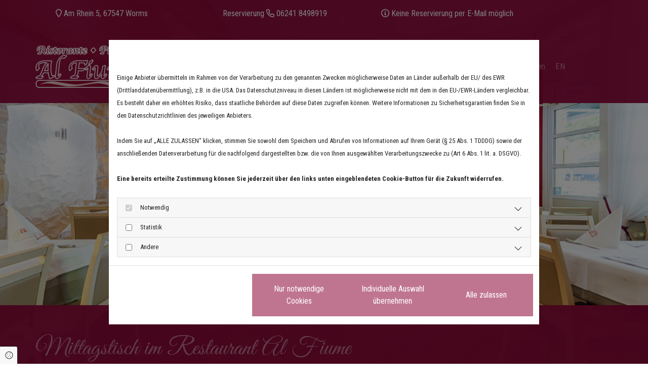

--- FILE ---
content_type: text/html; charset=UTF-8
request_url: https://www.al-fiume-worms.de/mittagstisch
body_size: 8174
content:
<!DOCTYPE html>
<html lang="de">

<head>
    <meta charset="utf-8">
    <meta name="viewport" content="width=device-width, initial-scale=1, shrink-to-fit=no">
    <script type="application/ld+json">{"@context":"https:\/\/schema.org","@type":"WebPage","name":"Mittagstisch","dateModified":"2025-08-20T08:08:52+02:00","url":"https:\/\/www.al-fiume-worms.de\/mittagstisch","description":"Wir bieten einen vielseitigen Mittagstisch mit wechselnden Tagesgerichten und \u00e0 la carte Speisen an. Besuchen Sie uns in Ihrer Mittagspause und g\u00f6nnen Sie sich etwas Leckeres zu Essen.","keywords":"Mittagstisch","isPartOf":{"@type":"WebPage","name":"Al Fiume","url":"https:\/\/www.al-fiume-worms.de"}}</script><meta property="title" content="Mittagstisch | Restaurant Al Fiume" /><meta name="description" content="Wir bieten einen vielseitigen Mittagstisch mit wechselnden Tagesgerichten und à la carte Speisen an. Besuchen Sie uns in Ihrer Mittagspause und gönnen Sie sich etwas Leckeres zu Essen."/><meta name="keywords" content="Mittagstisch"/><meta property="og:type" content="website" /><meta property="og:title" content="Mittagstisch | Restaurant Al Fiume" /><meta property="og:description" content="Wir bieten einen vielseitigen Mittagstisch mit wechselnden Tagesgerichten und à la carte Speisen an. Besuchen Sie uns in Ihrer Mittagspause und gönnen Sie sich etwas Leckeres zu Essen."/><meta name="twitter:card" content="summary" /><link rel="canonical" href="https://www.al-fiume-worms.de/mittagstisch" /><meta property="og:url" content="https://www.al-fiume-worms.de/mittagstisch" /><meta name="google-site-verification" content="1A4jbs3QQKnSAxdaZB9Pii3T8VkYj7iIKPxk_K5Tzfg" />
    <title>Mittagstisch | Restaurant Al Fiume</title>
            <link rel="stylesheet" href="/static/builds/vendor-v2.css?id=69e2847aaa60a35046d2b8ee922cbc1d"/>
            <link rel="stylesheet" href="/static/builds/site.css?id=b93ed29c9e53a8e63a4dafa897e8654e"/>
                <link rel="Shortcut Icon" type="image/x-icon" href="https://assets.coco-online.de/28411714503575-vRX2T4Uq/fav.jpg"/>
        <link rel="dns-prefetch" href="https://assets.coco-online.de">
    <link rel="preconnect" href="https://assets.coco-online.de" crossorigin>
    <style>
        @font-face { font-family: 'Great Vibes'; font-style: normal; font-weight: 400; font-display: swap; src: url(/assets/static/fonts/great-vibes/7c10d677c8a61d0dda0b7293a587aec9.woff2) format('woff2'); unicode-range: U+0102-0103, U+0110-0111, U+0128-0129, U+0168-0169, U+01A0-01A1, U+01AF-01B0, U+0300-0301, U+0303-0304, U+0308-0309, U+0323, U+0329, U+1EA0-1EF9, U+20AB; } @font-face { font-family: 'Great Vibes'; font-style: normal; font-weight: 400; font-display: swap; src: url(/assets/static/fonts/great-vibes/9d4b70dd1dbfb88c277c15504dd936c1.woff2) format('woff2'); unicode-range: U+0100-02AF, U+0304, U+0308, U+0329, U+1E00-1E9F, U+1EF2-1EFF, U+2020, U+20A0-20AB, U+20AD-20CF, U+2113, U+2C60-2C7F, U+A720-A7FF; } @font-face { font-family: 'Great Vibes'; font-style: normal; font-weight: 400; font-display: swap; src: url(/assets/static/fonts/great-vibes/2c82d1adb96967c0b83da077e5e4875b.woff2) format('woff2'); unicode-range: U+0000-00FF, U+0131, U+0152-0153, U+02BB-02BC, U+02C6, U+02DA, U+02DC, U+0304, U+0308, U+0329, U+2000-206F, U+2074, U+20AC, U+2122, U+2191, U+2193, U+2212, U+2215, U+FEFF, U+FFFD; }  @font-face { font-family: 'Roboto Condensed'; font-style: normal; font-weight: 400; font-display: swap; src: url(/assets/static/fonts/roboto-condensed/40fcbcd35eefd2462ee232d572ac9938.woff2) format('woff2'); unicode-range: U+0460-052F, U+1C80-1C88, U+20B4, U+2DE0-2DFF, U+A640-A69F, U+FE2E-FE2F; } @font-face { font-family: 'Roboto Condensed'; font-style: normal; font-weight: 400; font-display: swap; src: url(/assets/static/fonts/roboto-condensed/e2023b7cc2add95cf578d64295e4891a.woff2) format('woff2'); unicode-range: U+0301, U+0400-045F, U+0490-0491, U+04B0-04B1, U+2116; } @font-face { font-family: 'Roboto Condensed'; font-style: normal; font-weight: 400; font-display: swap; src: url(/assets/static/fonts/roboto-condensed/a78fb53b73a3260edebf184720e1606e.woff2) format('woff2'); unicode-range: U+1F00-1FFF; } @font-face { font-family: 'Roboto Condensed'; font-style: normal; font-weight: 400; font-display: swap; src: url(/assets/static/fonts/roboto-condensed/7f4f0a006d6527bc6fe83cd2c6879e81.woff2) format('woff2'); unicode-range: U+0370-03FF; } @font-face { font-family: 'Roboto Condensed'; font-style: normal; font-weight: 400; font-display: swap; src: url(/assets/static/fonts/roboto-condensed/755243b677794440f94e23925b3be3aa.woff2) format('woff2'); unicode-range: U+0102-0103, U+0110-0111, U+0128-0129, U+0168-0169, U+01A0-01A1, U+01AF-01B0, U+0300-0301, U+0303-0304, U+0308-0309, U+0323, U+0329, U+1EA0-1EF9, U+20AB; } @font-face { font-family: 'Roboto Condensed'; font-style: normal; font-weight: 400; font-display: swap; src: url(/assets/static/fonts/roboto-condensed/66047d4290aee7b28a3bac45533e1023.woff2) format('woff2'); unicode-range: U+0100-02AF, U+0304, U+0308, U+0329, U+1E00-1E9F, U+1EF2-1EFF, U+2020, U+20A0-20AB, U+20AD-20CF, U+2113, U+2C60-2C7F, U+A720-A7FF; } @font-face { font-family: 'Roboto Condensed'; font-style: normal; font-weight: 400; font-display: swap; src: url(/assets/static/fonts/roboto-condensed/4f2a7c6584aa6bdd2c58b150b0911d8c.woff2) format('woff2'); unicode-range: U+0000-00FF, U+0131, U+0152-0153, U+02BB-02BC, U+02C6, U+02DA, U+02DC, U+0304, U+0308, U+0329, U+2000-206F, U+2074, U+20AC, U+2122, U+2191, U+2193, U+2212, U+2215, U+FEFF, U+FFFD; }  @font-face { font-family: 'Roboto Condensed'; font-style: normal; font-weight: 700; font-display: swap; src: url(/assets/static/fonts/roboto-condensed/40fcbcd35eefd2462ee232d572ac9938.woff2) format('woff2'); unicode-range: U+0460-052F, U+1C80-1C88, U+20B4, U+2DE0-2DFF, U+A640-A69F, U+FE2E-FE2F; } @font-face { font-family: 'Roboto Condensed'; font-style: normal; font-weight: 700; font-display: swap; src: url(/assets/static/fonts/roboto-condensed/e2023b7cc2add95cf578d64295e4891a.woff2) format('woff2'); unicode-range: U+0301, U+0400-045F, U+0490-0491, U+04B0-04B1, U+2116; } @font-face { font-family: 'Roboto Condensed'; font-style: normal; font-weight: 700; font-display: swap; src: url(/assets/static/fonts/roboto-condensed/a78fb53b73a3260edebf184720e1606e.woff2) format('woff2'); unicode-range: U+1F00-1FFF; } @font-face { font-family: 'Roboto Condensed'; font-style: normal; font-weight: 700; font-display: swap; src: url(/assets/static/fonts/roboto-condensed/7f4f0a006d6527bc6fe83cd2c6879e81.woff2) format('woff2'); unicode-range: U+0370-03FF; } @font-face { font-family: 'Roboto Condensed'; font-style: normal; font-weight: 700; font-display: swap; src: url(/assets/static/fonts/roboto-condensed/755243b677794440f94e23925b3be3aa.woff2) format('woff2'); unicode-range: U+0102-0103, U+0110-0111, U+0128-0129, U+0168-0169, U+01A0-01A1, U+01AF-01B0, U+0300-0301, U+0303-0304, U+0308-0309, U+0323, U+0329, U+1EA0-1EF9, U+20AB; } @font-face { font-family: 'Roboto Condensed'; font-style: normal; font-weight: 700; font-display: swap; src: url(/assets/static/fonts/roboto-condensed/66047d4290aee7b28a3bac45533e1023.woff2) format('woff2'); unicode-range: U+0100-02AF, U+0304, U+0308, U+0329, U+1E00-1E9F, U+1EF2-1EFF, U+2020, U+20A0-20AB, U+20AD-20CF, U+2113, U+2C60-2C7F, U+A720-A7FF; } @font-face { font-family: 'Roboto Condensed'; font-style: normal; font-weight: 700; font-display: swap; src: url(/assets/static/fonts/roboto-condensed/4f2a7c6584aa6bdd2c58b150b0911d8c.woff2) format('woff2'); unicode-range: U+0000-00FF, U+0131, U+0152-0153, U+02BB-02BC, U+02C6, U+02DA, U+02DC, U+0304, U+0308, U+0329, U+2000-206F, U+2074, U+20AC, U+2122, U+2191, U+2193, U+2212, U+2215, U+FEFF, U+FFFD; }  @font-face { font-family: 'Vollkorn'; font-style: normal; font-weight: 400; font-display: swap; src: url(/assets/static/fonts/vollkorn/ba660ecf65e29716599cc6f847de533d.woff2) format('woff2'); unicode-range: U+0460-052F, U+1C80-1C88, U+20B4, U+2DE0-2DFF, U+A640-A69F, U+FE2E-FE2F; } @font-face { font-family: 'Vollkorn'; font-style: normal; font-weight: 400; font-display: swap; src: url(/assets/static/fonts/vollkorn/be9f61bc99ee4c02e2f89051e3f6cb12.woff2) format('woff2'); unicode-range: U+0301, U+0400-045F, U+0490-0491, U+04B0-04B1, U+2116; } @font-face { font-family: 'Vollkorn'; font-style: normal; font-weight: 400; font-display: swap; src: url(/assets/static/fonts/vollkorn/aedf88fe3e306375aa06a00f74e5273c.woff2) format('woff2'); unicode-range: U+0370-0377, U+037A-037F, U+0384-038A, U+038C, U+038E-03A1, U+03A3-03FF; } @font-face { font-family: 'Vollkorn'; font-style: normal; font-weight: 400; font-display: swap; src: url(/assets/static/fonts/vollkorn/8734a1dcb03ff524d96e5ff3ba6b61d8.woff2) format('woff2'); unicode-range: U+0102-0103, U+0110-0111, U+0128-0129, U+0168-0169, U+01A0-01A1, U+01AF-01B0, U+0300-0301, U+0303-0304, U+0308-0309, U+0323, U+0329, U+1EA0-1EF9, U+20AB; } @font-face { font-family: 'Vollkorn'; font-style: normal; font-weight: 400; font-display: swap; src: url(/assets/static/fonts/vollkorn/5930fb79a87da47a91fb016fc9250ef4.woff2) format('woff2'); unicode-range: U+0100-02AF, U+0304, U+0308, U+0329, U+1E00-1E9F, U+1EF2-1EFF, U+2020, U+20A0-20AB, U+20AD-20C0, U+2113, U+2C60-2C7F, U+A720-A7FF; } @font-face { font-family: 'Vollkorn'; font-style: normal; font-weight: 400; font-display: swap; src: url(/assets/static/fonts/vollkorn/1717cf545b4d78cc523059bcd86b841d.woff2) format('woff2'); unicode-range: U+0000-00FF, U+0131, U+0152-0153, U+02BB-02BC, U+02C6, U+02DA, U+02DC, U+0304, U+0308, U+0329, U+2000-206F, U+2074, U+20AC, U+2122, U+2191, U+2193, U+2212, U+2215, U+FEFF, U+FFFD; }  @font-face { font-family: 'Vollkorn'; font-style: normal; font-weight: 700; font-display: swap; src: url(/assets/static/fonts/vollkorn/ba660ecf65e29716599cc6f847de533d.woff2) format('woff2'); unicode-range: U+0460-052F, U+1C80-1C88, U+20B4, U+2DE0-2DFF, U+A640-A69F, U+FE2E-FE2F; } @font-face { font-family: 'Vollkorn'; font-style: normal; font-weight: 700; font-display: swap; src: url(/assets/static/fonts/vollkorn/be9f61bc99ee4c02e2f89051e3f6cb12.woff2) format('woff2'); unicode-range: U+0301, U+0400-045F, U+0490-0491, U+04B0-04B1, U+2116; } @font-face { font-family: 'Vollkorn'; font-style: normal; font-weight: 700; font-display: swap; src: url(/assets/static/fonts/vollkorn/aedf88fe3e306375aa06a00f74e5273c.woff2) format('woff2'); unicode-range: U+0370-0377, U+037A-037F, U+0384-038A, U+038C, U+038E-03A1, U+03A3-03FF; } @font-face { font-family: 'Vollkorn'; font-style: normal; font-weight: 700; font-display: swap; src: url(/assets/static/fonts/vollkorn/8734a1dcb03ff524d96e5ff3ba6b61d8.woff2) format('woff2'); unicode-range: U+0102-0103, U+0110-0111, U+0128-0129, U+0168-0169, U+01A0-01A1, U+01AF-01B0, U+0300-0301, U+0303-0304, U+0308-0309, U+0323, U+0329, U+1EA0-1EF9, U+20AB; } @font-face { font-family: 'Vollkorn'; font-style: normal; font-weight: 700; font-display: swap; src: url(/assets/static/fonts/vollkorn/5930fb79a87da47a91fb016fc9250ef4.woff2) format('woff2'); unicode-range: U+0100-02AF, U+0304, U+0308, U+0329, U+1E00-1E9F, U+1EF2-1EFF, U+2020, U+20A0-20AB, U+20AD-20C0, U+2113, U+2C60-2C7F, U+A720-A7FF; } @font-face { font-family: 'Vollkorn'; font-style: normal; font-weight: 700; font-display: swap; src: url(/assets/static/fonts/vollkorn/1717cf545b4d78cc523059bcd86b841d.woff2) format('woff2'); unicode-range: U+0000-00FF, U+0131, U+0152-0153, U+02BB-02BC, U+02C6, U+02DA, U+02DC, U+0304, U+0308, U+0329, U+2000-206F, U+2074, U+20AC, U+2122, U+2191, U+2193, U+2212, U+2215, U+FEFF, U+FFFD; }   :root { --background-color: #f8f8f8; --font-color: #252525;} .headline {font-family: Great Vibes; color: #bf7590; font-size: 48px; line-height: 1.1em; margin-bottom: 10px;}  .headline a:hover {text-decoration: underline;}  .headline a {color: #bf7590;}  .nav .nav-item .nav-link {color: #bf7590; text-decoration: none; line-height: 1.25em; transition: all 0.25s ease-in 0s; padding-left: 10px; padding-right: 10px;}  .nav .navbar-toggler {color: rgb(69, 69, 69); font-size: 30px;}  .nav .sublevel > .nav-item > .nav-link {font-size: 14px; background-color: rgb(255, 255, 255); padding-top: 20px; padding-bottom: 20px; padding-right: 20px;}  .nav .sublevel > .nav-item > .nav-link:hover {background-color: rgb(234, 234, 234);}  .nav nav > ul > li > ul li.active a {background-color: rgb(234, 234, 234);}  .nav .nav-item .nav-link:hover {color: #f2d5d5; text-decoration: none;}  .nav .navbar-nav .active > .nav-link {color: #f2d5d5; text-decoration: none;}  .nav .navbar-nav {justify-content: center;}  .subtitle {font-family: Great Vibes; color: #f2d5d5; font-size: 36px; line-height: 1.1em; margin-bottom: 10px;}  .subtitle a {color: #f2d5d5;}  .preamble {font-size: 16px; line-height: 1.5em; margin-bottom: 5px;}  .bodytext {color: #eaeaea; line-height: 1.8em; margin-bottom: 5px;}  .bodytext a {color: #eaeaea; text-decoration: underline;}  .bodytext a:hover {color: #f2d5d5; text-decoration: underline;}  .smalltext {line-height: 1.2em; letter-spacing: 0em; font-size: 11px; margin-bottom: 5px;}  body p {margin-bottom: 0;} body {background-color: rgb(255, 255, 255); font-family: Roboto Condensed; color: #fff; font-size: 17px; line-height: 1.5em;}  body a {color: #fff; text-decoration: none;}  body a:hover {text-decoration: underline; color: #f2d5d5;}  .scroll-top {width: 40px; height: 40px; background-color: #bf7590;}  .scroll-top span::before {color: #fff;}  .scroll-top:hover {background-color: #f2d5d5;}  .site-container {padding-left: 0px; padding-right: 0px;}  .btn.btn-default {border-radius: 3px; border-width: 0px; background-color: #bf7590; color: rgb(255, 255, 255); font-size: 16px; border-top-left-radius: 0px; border-top-right-radius: 0px; border-bottom-left-radius: 0px; border-bottom-right-radius: 0px; margin-top: 20px; padding-left: 22px; padding-top: 18px; padding-bottom: 18px; padding-right: 22px;}  .btn.btn-default:hover {background-color: #f2d5d5; color: #8c0839;}  .btn .fa {margin-right: 7px;}  .form .label {padding-bottom: 0px; margin-bottom: 10px;}  .form .form-check-label {font-size: 16px; line-height: 1.6em; margin-left: 0px; margin-right: 20px;}  .form .form-control {border-radius: 3px; border-width: 1px; border-top-left-radius: 0px; border-top-right-radius: 0px; border-bottom-left-radius: 0px; border-bottom-right-radius: 0px; border-color: rgb(204, 204, 204); margin-top: 0px; margin-bottom: 20px; padding-left: 15px; padding-top: 25px; padding-bottom: 25px; padding-right: 15px; color: #5c5c5c; font-size: 15px; background-color: #fff;}  .form .form-submit {margin-top: 20px;}  .form .form-check-label a {color: #8c0839;}  .form .form-check-label a:hover {color: rgba(140, 8, 57, 0.7); text-decoration: underline;}  .form .smalltext {font-size: 13px;}  .form .form input[type=text],.form input[type=date],.form textarea,.form select {background-color: #fff; padding-top: 25px; padding-bottom: 25px;} .form {padding-left: 0px; padding-top: 0px; padding-bottom: 0px; padding-right: 0px;}  .row {padding-left: 30px; padding-top: 60px; padding-bottom: 60px; padding-right: 30px;}  .col {padding-left: 15px; padding-right: 15px;}  .custom1 {color: #f2d5d5; font-size: 14px; line-height: 1.1em; text-align: center;}  .custom1 a {color: #f2d5d5;}  .custom1 a:hover {color: #eaeaea;}  .smallsubtitle {font-family: Vollkorn; color: #eaeaea; font-size: 22px; line-height: 1.1em; margin-bottom: 10px;}  .smallsubtitle a {color: #eaeaea;}  .spottext {font-size: 63px; color: rgb(255, 255, 255); line-height: 1.2em; text-align: center; margin-bottom: 20px;}  .footertext {color: #f2d5d5; font-size: 14px; line-height: 1.6em; margin-bottom: 5px;}  .footertext a {color: #f2d5d5;}  .footertext a:hover {color: #eaeaea; text-decoration: underline;}  .companyname {font-size: 22px; text-align: left; line-height: 1.2em;}  .companyname a {color: rgb(96, 96, 96);}  .smallspottext {line-height: 1.5em; color: rgb(255, 255, 255); text-align: center; font-size: 22px; margin-bottom: 5px;}  .locale {text-align: right;}  .locale ul li a {transition: all 0.25s ease-in 0s;}  .locale ul li {border-left-width: 1px; border-top-width: 1px; border-bottom-width: 1px; border-right-width: 1px; border-color: #f2d5d5; padding-left: 15px; padding-top: 5px; padding-bottom: 5px; padding-right: 15px;}  .locale .localeIcon {font-size: 18px;}  .btn.button2 {border-width: 2px; border-radius: 3px; background-color: rgba(255, 255, 255, 0.7); color: #5c5c5c; font-size: 16px; line-height: 1em; border-left-width: 1px; border-top-width: 1px; border-bottom-width: 1px; border-right-width: 1px; border-top-left-radius: 0px; border-top-right-radius: 0px; border-bottom-left-radius: 0px; border-bottom-right-radius: 0px; border-color: rgb(255, 255, 255); margin-top: 20px; padding-left: 22px; padding-top: 18px; padding-bottom: 18px; padding-right: 22px;}  .btn.button2:hover {background-color: rgba(140, 8, 57, 0.7); color: #fff; border-color: rgba(255, 255, 255, 0.498039);}  .btn.button2 i {margin-right: 7px;}  .hr {display: table; margin-left: auto; margin-right: auto; border-top-width: 1px; border-color: rgba(0, 0, 0, 0.0980392); width: 100%;}  .socialmedia {text-align: right; font-size: 19px;}  .socialmedia li {margin-left: 10px; margin-bottom: 10px;}  .paymenticons li {margin-left: 5px; margin-bottom: 5px; padding-bottom: 40px;}  .list.linklist .list-item {color: #fff; background-color: #5c5c5c; margin-bottom: 1px; padding-left: 20px; padding-top: 20px; padding-bottom: 20px; padding-right: 20px; align-items: center;}  .list.linklist .list-item:hover {background-color: #8c0839;}  .list.linklist .list-item .list-icon {margin-top: 0px; margin-bottom: 0px; color: #fff; font-size: 15px; margin-right: 4px; height: auto;}  .list.linklist .list-title {font-family: Great Vibes; color: #bf7590; font-size: 48px; line-height: 1.1em; margin-bottom: 10px;}  .breadcrumb li a {margin-bottom: 10px; margin-left: 10px; margin-right: 10px;}  .btn.button3 {border-radius: 3px; border-width: 0px; background-color: #bf7590; color: rgb(255, 255, 255); font-size: 16px; border-top-left-radius: 0px; border-top-right-radius: 0px; border-bottom-left-radius: 0px; border-bottom-right-radius: 0px; margin-top: 20px; padding-left: 22px; padding-top: 18px; padding-bottom: 18px; padding-right: 22px;}  .btn.button3:hover {background-color: rgba(191, 117, 144, 0.7); color: #8c0839;}  .btn .fa {margin-right: 7px;}  .html {padding-top: 0px; padding-bottom: 0px;}  .list p.list-item .list-text {font-size: 17px;}  .list p.list-item .list-icon {margin-top: 0px; margin-bottom: 0px; color: #bf7590; font-size: 15px; margin-left: 10px; margin-right: 10px; height: 28px;}  .list .itemSubtext {font-size: 14px;}  .list .btn-list {border-radius: 0; border: none;}  .list .list-item-subtext {line-height: 1.2em; letter-spacing: 0em; font-size: 11px; margin-bottom: 5px;}  .accordion .accordion-btn {font-family: Roboto Condensed; color: #fff; font-size: 17px; line-height: 1.1em; background-color: #bf7590; margin-top: 5px; padding-left: 20px; padding-top: 20px; padding-bottom: 20px; padding-right: 20px;}  .accordion .card-body {border-left-width: 1px; border-bottom-width: 1px; border-right-width: 1px; border-color: #ccc; padding-left: 30px; padding-top: 30px; padding-bottom: 30px; padding-right: 30px;}  .accordion .accordion-btn:hover {background-color: rgba(191, 117, 144, 0.7);}  .accordion .accordion-btn[aria-expanded="true"] {background-color: rgba(191, 117, 144, 0.7);}  .hover-overlay .hover-text {color: #fff; text-align: center;}  .hover-overlay {background-color: rgba(0, 0, 0, 0.75);}  .hoverOverlay .hoverIcon {color: #fff; font-size: 24px;}  .lightheadline {color: #fff; font-size: 45px; line-height: 1em; margin-bottom: 20px;}  .lightsubtitle {color: #fff; font-size: 30px; line-height: 1em; margin-bottom: 20px;}  .lightsmallsubtitle {color: #fff; font-size: 24px; line-height: 1em; margin-bottom: 20px;}  .lightbodytext {color: #fff; line-height: 1.8em; margin-bottom: 5px;}  .lightbodytext a {color: #fff; text-decoration: underline;}  .lightbodytext a:hover {text-decoration: underline;}  .quick-link-nav .link-icon {width: 30px;}  .popup-modal .popup-title {font-family: Great Vibes; color: #bf7590; font-size: 48px; line-height: 1.1em; margin-bottom: 10px;}  .popup-modal .btn.btn-default {display: table;}  #content {background-position: 50% 0%; background-repeat: repeat-y;}  body {background-repeat: no-repeat; background-size: cover; background-position: 50% 50%; background-attachment: fixed;}  #r9b3blnkf576l {background-color: rgba(140, 8, 57, 0.95); padding-top: 15px; padding-bottom: 15px;}  #rjfnc7e38m0m {background-color: rgba(140, 8, 57, 0.95); border-style: solid; padding-top: 30px; padding-bottom: 30px;}  #ro66faa31c0930b {background-repeat: no-repeat; background-size: cover; background-position: 50% 50%; border-style: none; padding-left: 0px; padding-top: 0px; padding-bottom: 0px; padding-right: 0px;}  #co66faa31c092e6 {background-color: rgba(255, 255, 255, 0); border-style: none; padding-left: 0px; padding-top: 200px; padding-bottom: 200px; padding-right: 0px;}  #ro66faa31c09461 {margin-left: 0px; margin-right: 0px; background-color: rgba(140, 8, 57, 0.95);}  #mo66faa31c09333 {border-style: solid;}  #mo66faa31c093c8 {border-style: solid;}  #ro66faa31c09595 {padding-left: 0px; padding-top: 0px; padding-bottom: 0px; padding-right: 0px;}  #co66faa31c09482 {background-repeat: no-repeat; background-size: cover; background-position: 50% 50%; border-style: none; padding-left: 0px; padding-top: 250px; padding-bottom: 250px; padding-right: 0px;}  #co66faa31c09587 {background-color: rgba(169, 37, 86, 0.95); padding-left: 100px; padding-top: 100px; padding-bottom: 100px; padding-right: 100px;}  #mo66faa31c094d7 {border-style: solid;}  #ro66faa31c096e0 {background-color: rgba(140, 8, 57, 0.95); padding-left: 0px; padding-top: 0px; padding-bottom: 0px; padding-right: 0px;}  #co66faa31c096bc {background-color: rgba(255, 255, 255, 0); border-style: solid; padding-left: 100px; padding-top: 100px; padding-bottom: 100px; padding-right: 100px;}  #mo66faa31c095df {border-style: solid;}  #co66faa31c096d2 {background-repeat: no-repeat; background-size: cover; background-position: 50% 50%; border-style: none; padding-left: 0px; padding-top: 250px; padding-bottom: 250px; padding-right: 0px;}  #ro66faa31c097ca {margin-left: 0px; margin-right: 0px; background-color: rgba(169, 37, 86, 0.95);}  #mo66faa31c096f6 {border-style: solid;}  #mo66faa31c09785 {display: table;}  #r7629egh37ek5 {background-color: rgba(140, 8, 57, 0.95); border-style: none; padding-left: 0px; padding-top: 0px; padding-bottom: 0px; padding-right: 0px;}  #c9m6ggfil85b5 {border-style: none; padding-left: 0px; padding-right: 0px;}  #m11528n8276b14 {height: 300px; border-style: solid;}  #r5d6e637k1k0l {background-color: rgba(140, 8, 57, 0.95);}  #c1imni09blj51j {margin-left: 0px; margin-right: 0px; border-style: solid; margin-top: 50px;}  @media only screen and (max-width:1023px) {.nav .navbar-toggler {color: #8c0839;}  .nav .navbar-toggler:hover {color: #8c0839;} .nav.menu-opened .navbar-nav {background-color: #5c5c5c;}  .custom1 {line-height: 1.2em;}  body {font-size: 16px;}  .headline {font-size: 35px; line-height: 1.3em; margin-bottom: 15px;}  .subtitle {font-size: 28px; line-height: 1.3em; margin-bottom: 15px;}  .preamble {font-size: 15px;}  .smallsubtitle {font-size: 23px; line-height: 1.3em; margin-bottom: 15px;}  .smalltext {font-size: 12px;}  .spottext {font-size: 50px;}  .smallspottext {font-size: 18px;}  .companyname {font-size: 18px;}  .footertext {font-size: 12px;}  .accordion .accordion-btn {font-size: 16px;}  .lightheadline {font-size: 35px; line-height: 1.3em; margin-bottom: 15px;}  .lightsubtitle {font-size: 28px; line-height: 1.3em; margin-bottom: 15px;}  .lightsmallsubtitle {font-size: 23px; line-height: 1.3em; margin-bottom: 15px;}  .list p.list-item .list-text {font-size: 16px;}  #content {margin-bottom: 0px; margin-top: 0px;}   #co66faa31c09587 {padding-left: 40px; padding-top: 40px; padding-bottom: 40px; padding-right: 40px;}  #co66faa31c096bc {padding-left: 40px; padding-top: 40px; padding-bottom: 40px; padding-right: 40px;}  #c1imni09blj51j {margin-left: 0px; margin-right: 0px; margin-top: 30px;} } @media only screen and (max-width:576px) {.nav .nav-item .nav-link {text-decoration: none; padding-left: 15px; padding-top: 15px; padding-bottom: 15px; padding-right: 15px;}  .nav .sublevel > .nav-item > .nav-link {font-size: 15px; background-color: rgba(255, 255, 255, 0); padding-left: 10px; padding-top: 10px; padding-bottom: 10px; padding-right: 10px;}  .nav .navbar-toggler {color: #bf7590; font-size: 24px;}  .nav .navbar-toggler:hover {color: #f2d5d5;}  .nav .nav-item .nav-link:hover {text-decoration: none;}  .nav .navbar-nav .active > .nav-link {font-weight: 400; text-decoration: none;}  .nav .close-mobile-nav {color: #bf7590;}  .nav nav > ul .closeBtn:hover {color: #f2d5d5;} .nav.menu-opened .navbar-nav {background-color: #8c0839;}  .headline {font-size: 26px;}  .subtitle {font-size: 24px;}  .preamble {font-size: 17px; text-align: center;}  .bodytext {line-height: 1.85em;}  .row {padding-left: 15px; padding-top: 40px; padding-bottom: 40px; padding-right: 15px;}  .form .form-check-label {margin-right: 10px; margin-bottom: 10px;}  .spottext {font-size: 39px;}  .smallsubtitle {font-size: 20px;}  .smallspottext {font-size: 20px;}  .companyname {font-size: 20px;}  .footertext {font-size: 14px;}  .socialmedia {text-align: center; font-size: 22px;}  .socialmedia li a {width: 45px; height: 45px;}  .socialmedia li {margin-left: 5px; margin-right: 5px;}  .lightheadline {font-size: 26px;}  .lightsubtitle {font-size: 24px;}  .lightsmallsubtitle {font-size: 20px;}  .lightbodytext {line-height: 1.85em;}  #ce4m1ckfajigl {margin-left: 0px; margin-right: 0px; border-style: solid; margin-bottom: 10px;}  #c79ja19ianc63 {margin-left: 0px; margin-right: 0px; border-style: solid; margin-bottom: 10px;}  #c7j07f0hhnd85 {margin-left: 0px; margin-right: 0px; border-style: solid; margin-top: 10px;}  #ro66faa31c0930b {background-position: 50% 50%; background-attachment: scroll;}  #co66faa31c092e6 {padding-top: 100px; padding-bottom: 100px;}  #ro66faa31c09461 {margin-left: 0px; margin-right: 0px; border-style: solid; margin-bottom: 0px;}  #co66faa31c09482 {padding-top: 100px; padding-bottom: 100px;}  #co66faa31c096bc {border-style: solid; padding-top: 0px;}  #co66faa31c096d2 {padding-top: 100px; padding-bottom: 100px;}  #ro66faa31c097ca {margin-left: 0px; margin-right: 0px; border-style: solid; margin-top: 0px; margin-bottom: 0px;}  #r5d6e637k1k0l {padding-bottom: 60px;}  #c69iaj13fdklg {margin-left: 0px; margin-right: 0px; margin-bottom: 30px;}  #m96kdgbad10bb {margin-top: 0px; margin-right: 0px; margin-bottom: 0px; margin-left: 0px;}  #cekildinn73k9 {margin-left: 0px; margin-right: 0px; margin-bottom: 30px;}  #c7nlh41agmfd4 {margin-left: 0px; margin-right: 0px; border-style: solid; margin-top: 30px;} }body {background-image: url(https://assets.coco-online.de/28411714503565-OYAiqvQe/bg-mittagstisch_full_w.jpg)} #ro66faa31c0930b {background-image: url(https://assets.coco-online.de/28411714503565-8ZDSGxpT/header-mittagstisch-mobile_full_w.jpg)} #co66faa31c09482 {background-image: url(https://assets.coco-online.de/28411714503564-X1X5OQY4/Al_Fiume-19_full_w.jpg)} #co66faa31c096d2 {background-image: url(https://assets.coco-online.de/28411714503564-LLhxhQps/Al_Fiume-1_full_w.jpg)} @media only screen and (max-width:1023px) {body {background-image: url(https://assets.coco-online.de/28411714503565-OYAiqvQe/bg-mittagstisch_large_w.jpg)} body.has-bg-video > video {display: none;} #ro66faa31c0930b {background-image: url(https://assets.coco-online.de/28411714503565-8ZDSGxpT/header-mittagstisch-mobile_large_w.jpg)} #ro66faa31c0930b.has-bg-video > video {display: none;} #co66faa31c09482 {background-image: url(https://assets.coco-online.de/28411714503564-X1X5OQY4/Al_Fiume-19_large_w.jpg)} #co66faa31c09482.has-bg-video > video {display: none;} #co66faa31c096d2 {background-image: url(https://assets.coco-online.de/28411714503564-LLhxhQps/Al_Fiume-1_large_w.jpg)} #co66faa31c096d2.has-bg-video > video {display: none;} }@media only screen and (max-width:576px) {body {background-image: url(https://assets.coco-online.de/28411714503565-OYAiqvQe/bg-mittagstisch_small_w.jpg)} body.has-bg-video > video {display: none;} #ro66faa31c0930b {background-image: url(https://assets.coco-online.de/28411714503565-8ZDSGxpT/header-mittagstisch-mobile_small_w.jpg)} #ro66faa31c0930b.has-bg-video > video {display: none;} #co66faa31c09482 {background-image: url(https://assets.coco-online.de/28411714503564-X1X5OQY4/Al_Fiume-19_small_w.jpg)} #co66faa31c09482.has-bg-video > video {display: none;} #co66faa31c096d2 {background-image: url(https://assets.coco-online.de/28411714503564-LLhxhQps/Al_Fiume-1_small_w.jpg)} #co66faa31c096d2.has-bg-video > video {display: none;} } .bodytext {
  -moz-hyphens: auto;
   -o-hyphens: auto;
   -webkit-hyphens: auto;
   -ms-hyphens: auto;
   hyphens: auto;
}
p {
  word-wrap:break-word;
}
.videobereich {
    position: relative;
    height: 0;
    padding-bottom: 56.25%;
}

.videoextern {
    position: absolute;
    top: 0;
    left: 0;
    width: 100%;
    height: 100%;
}
#jmdcontent h1, #jmdcontent h2, #jmdcontent h3, #jmdcontent h4, #jmdcontent h5, #jmdcontent h6 {
    margin: 1.5em 0 1em 0;
}

#jmdcontent {
    font-size: 14px;
    line-height: 1.5;
    text-align: left;
}

#jmdcontent a {
    word-break: break-word;
}

#jmdcontent code {
    background-color: #f5f5f5;
    color: #bd4147;
    box-shadow: 0 2px 1px -1px rgba(0,0,0,.2), 0 1px 1px 0 rgba(0,0,0,.14), 0 1px 3px 0 rgba(0,0,0,.12);
    display: inline-block;
    border-radius: 3px;
    white-space: pre-wrap;
    font-size: 85%;
    font-weight: 900;
}

#jmdcontent code:after, #jmdcontent code:before {
    content: "\A0";
    letter-spacing: -1px;
}

#jmdcontent table {
    border: solid 1px #EEEEEE;
    border-collapse: collapse;
    border-spacing: 0;
    font-size: 0.9em;
    line-height: normal;
}

#jmdcontent table thead th {
    background-color: #EFEFEF;
    padding: 10px;
    text-align: left;
    color: black;
    margin: revert;
    width: revert;
    height: revert;
}

#jmdcontent table tbody td {
    border: solid 1px #EEEEEE;
    padding: 10px;
}

#jmdcontent .cancellation-policy, #jmdcontent .jmd-bordered {
    border: solid 1px;
    padding: 0em 1em;
}

#jmdcontent ol {
  counter-reset: item;
}

#jmdcontent ol > li {
  display: block;
}

#jmdcontent li {
 list-style-position: outside !important;
}

#jmdcontent ol > li >*:first-child:before {
  content: counters(item, ".") ". ";
  counter-increment: item
}

@media (max-width: 1600px) {

    #jmdcontent table, #jmdcontent thead, #jmdcontent tbody, #jmdcontent tfoot,
    #jmdcontent tr, #jmdcontent th, #jmdcontent td {
        display: block;
    }

    #jmdcontent thead tr, #jmdcontent tfoot tr > th {
        display: none;
    }

    #jmdcontent tr {
        border: 1px solid #ccc;
        margin-bottom: 1em;
    }

    #jmdcontent tr:last-child {
        margin-bottom: 0;
    }

    #jmdcontent table tbody  td {
        border: none;
        border-bottom: 1px solid #eee;
        position: relative;
        white-space: normal;
        text-align: left;
        padding: 5px 10px 5px calc(30% + 20px);
    }

    #jmdcontent table tbody td:before {
        content: attr(data-header);
        position: absolute;
        top: 1px;
        left: 1px;
        width: 30%;
        padding: 5px 10px;
        white-space: nowrap;
        text-align: left;
        font-weight: bold;
    }
} 
    </style>
</head>

<body id="page-22583"
      class=" ">

<div class="container-fluid site-container">
    <div id="main-container" class="row main-row">
        <div class="col main-col">
                                        <div class="container-fluid">
            <div class="row content-row" id="content">
                                                                    <div id="dc66faa31c9d625" class="col col-sm-12">
            <div class="container">
            <div class="row row-col-fixed" id="r9b3blnkf576l">
                                    <div class="col-stack-fixed">
                                                                            <div id="ce4m1ckfajigl" class="col col-sm-12 col-lg-3 col-md-3">
            <div id="m38n9008g97klb" class="module text "><p class="preamble" style="text-align: center;"><span class="far fa-map-marker"></span> Am Rhein 5, 67547 Worms</p></div>
                </div>
                                                    <div id="c79ja19ianc63" class="col col-sm-12 col-lg-4 col-md-4">
            <div id="m6fjkjn1860cg" class="module text d-none-sm"><p class="preamble" style="text-align: center;">Reservierung <span class="far fa-phone"></span> 06241 8498919</p></div>
                <div id="m51bmgijknbi" class="module text d-none-lg d-none-md"><p class="custom1"><span class="far fa-phone"></span> <a href="tel:+4962418498919"><span class="monoglobalWrap">06241 8498919</span></a></p></div>
                </div>
                                                    <div id="ccg852hn8bn48" class="col col-sm-12 col-md-4 col-lg-4">
            <div id="m53e43cfaa108" class="module text "><p class="preamble"><span class="far fa-info-circle"></span> Keine Reservierung per E-Mail möglich</p></div>
                </div>
                                                    <div id="c7j07f0hhnd85" class="col col-sm-12 col-lg-1 col-md-1">
            </div>
                                                                    </div>
                            </div>
        </div>
                <div class="container">
            <div class="row row-col-fixed" id="rjfnc7e38m0m">
                                    <div class="col-stack-fixed">
                                                                            <div id="ccme374593l4j" class="col col-lg-3 col-md-4 col-sm-9">
            <a href="/al-fiume"><img src="https://assets.coco-online.de/28411714503561-96iG0PPH/logo.png" width="568" height="184" alt="" id="ma6jfebk670l9" srcset="https://assets.coco-online.de/28411714503561-96iG0PPH/logo_small_w.png 512w, https://assets.coco-online.de/28411714503561-96iG0PPH/logo_medium_w.png 768w" class="module image image" /></a>
                </div>
                                                    <div id="c8kjcmadjini7" class="col col-md-8 col-sm-3 col-lg-9 flex-column">
            <div aria-hidden="true" class="module autospacer"></div>
                <nav  aria-label="Hauptmenü" id="mc6n5f27fld9l" class="module nav nav direction-right mobile_md mobile_sm has-items-arrow"><button class="navbar-toggler" type="button" aria-label="Toggle navigation"><i class="fa fa-bars"></i></button><ul class="nav-menu navbar-nav"><li class="close-mobile-nav" aria-hidden="true" role="button" tabindex="-1"><i class="fa fa-times"></i></li><li class="nav-item "><a title="Al Fiume" class="nav-link" href="/"><span class="nav-label pos-none"><span class="text">Al Fiume</span></span></a></li><li class="nav-item active"><a title="Mittagstisch" class="nav-link" href="/mittagstisch"><span class="nav-label pos-none"><span class="text">Mittagstisch</span></span></a></li><li class="nav-item "><a title="Genießen auf Italienisch" class="nav-link" href="/geniessen-auf-italienisch"><span class="nav-label pos-none"><span class="text">Genießen auf Italienisch</span></span></a></li><li class="nav-item "><a title="Safe water, drink wine" class="nav-link" href="/safe-water-drink-wine"><span class="nav-label pos-none"><span class="text">Safe water, drink wine</span></span></a></li><li class="nav-item "><a title="Impressionen" class="nav-link" href="/impressionen"><span class="nav-label pos-none"><span class="text">Impressionen</span></span></a></li><li class="nav-item "><a title="EN" class="nav-link highlighted" href="/al-fiume-en"><span class="nav-label pos-none"><span class="text">EN</span></span></a></li></ul></nav>
                <div aria-hidden="true" class="module autospacer"></div>
                </div>
                                                                    </div>
                            </div>
        </div>
                <div class="container-fluid">
            <div class="row" id="ro66faa31c0930b">
                                                                    <div id="co66faa31c092e6" class="col col-sm-12 col-lg-12 col-md-12 col">
            </div>
                                                            </div>
        </div>
                <div class="container">
            <div class="row row-col-fixed" id="ro66faa31c09461">
                                    <div class="col-stack-fixed">
                                                                            <div id="co66faa31c09454" class="col col-sm-12">
            <div id="mo66faa31c09333" class="module text delay-200 anim-opacity-0"  data-fade-in="fadeInLeft" data-repeat="0"><h1 class="headline">Mittagstisch im Restaurant Al Fiume</h1></div>
                <div id="mo66faa31c093c8" class="module text delay-400 anim-opacity-0"  data-fade-in="fadeInLeft" data-repeat="0"><h2 class="subtitle">Täglich wechselndes Mittagsmenü</h2></div>
                <div id="mo66faa31c09414" class="module text "><p class="bodytext">Genießen Sie die Mittagsstunden direkt am Rhein. Unser Restaurant bietet von Montag bis Freitag zwischen 11.00 Uhr und 15.00 Uhr einen Mittagstisch an. Es gibt ein täglich wechselndes Mittagsmenü, welches aus einer Vorspeise, dem Hauptgericht und einem Dessert besteht. Der Preis liegt dabei zwischen 9,50 Euro und 13,50 Euro. Selbstverständlich stehen in der Zeit auch die Speisen aus unserem à la carte Menü zur Verfügung.</p></div>
                </div>
                                                                    </div>
                            </div>
        </div>
                <div class="container-fluid">
            <div class="row" id="ro66faa31c09595">
                                                                    <div id="co66faa31c09482" class="col col col-md-6 col-lg-6 col-sm-12">
            </div>
                                                    <div id="co66faa31c09587" class="col col-md-6 col-lg-6 col-sm-12 flexcol flex-column">
            <div aria-hidden="true" class="module autospacer"></div>
                <div id="mo66faa31c094d7" class="module text delay-200 anim-opacity-0"  data-fade-in="fadeInRight" data-repeat="0"><h2 class="subtitle">Zügige Bedienung für Ihre Mittagspause</h2></div>
                <div id="mo66faa31c0951d" class="module text "><p class="bodytext">Wir wissen, dass die Zeit während Ihrer Mittagspause begrenzt ist. Wir garantieren daher eine zügige Bedienung. Sie erreichen uns schnell und einfach über die B9. Darüber hinaus sind genügend Parkplätze vorhanden. Verbringen Sie Ihre Mittagspause bei uns und lassen sich von unseren authentischen italienischen Speisen verwöhnen. Ausgeruht und zufrieden starten Sie danach in die zweite Hälfte Ihres Arbeitstages.</p></div>
                <div aria-hidden="true" class="module autospacer"></div>
                </div>
                                                            </div>
        </div>
                <div class="container-fluid">
            <div class="row" id="ro66faa31c096e0">
                                                                    <div id="co66faa31c096bc" class="col col-md-6 col-lg-6 col-sm-12 flexcol flex-column">
            <div aria-hidden="true" class="module autospacer"></div>
                <div id="mo66faa31c095df" class="module text delay-200 anim-opacity-0"  data-fade-in="fadeInLeft" data-repeat="0"><h2 class="subtitle">Freuen Sie sich im Restaurant Al Fiume auf unsere weiteren Leistungen:</h2></div>
                <div id="mo66faa31c09632" class="module list bodytext"  aria-label="Liste" >
        <ul class="">
                    <li>
                                    <p class="list-item">
                                                    <i aria-hidden="true" class="list-icon fa fa-check"></i>
                                                <span class="list-text">Unser Außenbereich bietet einen direkten Ausblick auf den Rhein.</span>
                    </p>
                                            </li>
                    <li>
                                    <p class="list-item">
                                                    <i aria-hidden="true" class="list-icon fa fa-check"></i>
                                                <span class="list-text">Wir bieten Ihnen eine authentische und frische italienische Küche.</span>
                    </p>
                                            </li>
                    <li>
                                    <p class="list-item">
                                                    <i aria-hidden="true" class="list-icon fa fa-check"></i>
                                                <span class="list-text">Bei uns erhalten Sie auch Gutscheine zum Verschenken.</span>
                    </p>
                                            </li>
            </ul>
</div>

                <div aria-hidden="true" class="module autospacer"></div>
                </div>
                                                    <div id="co66faa31c096d2" class="col col col-md-6 col-lg-6 col-sm-12">
            </div>
                                                            </div>
        </div>
                <div class="container">
            <div class="row row-col-fixed" id="ro66faa31c097ca">
                                    <div class="col-stack-fixed">
                                                                            <div id="co66faa31c097bf" class="col col-sm-12">
            <div id="mo66faa31c096f6" class="module text delay-200 anim-opacity-0"  data-fade-in="fadeInUp" data-repeat="0"><h3 class="smallsubtitle">Kommen Sie uns besuchen!</h3></div>
                <div id="mo66faa31c0973c" class="module text "><p class="bodytext">Unser Mittagstisch ist für Sie reichlich gedeckt. Gerne reservieren wir Ihnen ein Tisch oder gleich mehrere, wenn Sie in einer größeren Gruppe bei uns speisen möchten. Ein Anruf genügt. Wir freuen uns auf Sie.</p></div>
                <a role="button" class="module btn delay-400 btn-default" title="" id="mo66faa31c09785" href="tel:+4962418498919" target="_blank"><i class="fa fa-phone"></i> 06241 8498919</a>
                </div>
                                                                    </div>
                            </div>
        </div>
                <div class="container-fluid">
            <div class="row" id="r7629egh37ek5">
                                                                    <div id="c9m6ggfil85b5" class="col col-sm-12">
            <div id="m11528n8276b14" class="module map loading disabled" aria-label="Map">
        <div data-google-map="1" data-marker-color="" data-zoom="10"
            data-q="Am+Rhein+5%2C+67547%2C+Worms" data-lat="49.6325989" data-lng="8.3763419"></div>

        <div class="cc-module-disabled-notification">
    <h3>Google Maps inaktiv</h3>
    <p>Aufgrund Ihrer Cookie-Einstellungen kann dieses Modul nicht geladen werden.<br />Wenn Sie dieses Modul sehen möchten, passen Sie bitte Ihre Cookie-Einstellungen entsprechend an.</p>
    <button class="btn btn-default" data-toggle="modal" data-target="#ccModal">Cookie Einstellungen</button>
</div>
    </div>

                </div>
                                                            </div>
        </div>
                <div class="container">
            <div class="row row-col-fixed" id="r5d6e637k1k0l">
                                    <div class="col-stack-fixed">
                                                                            <div id="c69iaj13fdklg" class="col col-sm-12 col-lg-3 col-md-3">
            <div id="m96kdgbad10bb" class="module text "><p class="footertext"><span style="font-weight: bold;">Anschrift</span></p><p class="footertext">Al Fiume Ristorante Pizzeria</p><p class="footertext">Am Rhein 5</p><p class="footertext">67547 Worms</p></div>
                </div>
                                                    <div id="cekildinn73k9" class="col col-sm-12 col-lg-3 col-md-3">
            <div id="m637f56cb1k0c" class="module text d-none-sm"><p class="footertext"><span style="font-weight: bold;">Kontakt</span></p><p class="footertext">Telefon: 06241 8498919</p></div>
                <div id="me45f10fdn528" class="module text d-none-md d-none-lg"><p class="footertext"><span style="font-weight: bold;">Kontakt</span></p><p class="footertext">Telefon: <a href="tel:+4962418498919"><span class="monoglobalWrap">06241 8498919</span></a></p><p class="footertext">E-Mail: <a href="mailto:onolfogaetano57@gmail.com"><span class="monoglobalWrap">onolfogaetano57@gmail.com</span></a></p></div>
                </div>
                                                    <div id="c5leha6lf4na7" class="col col-lg-3 col-sm-12 col-md-3">
            <div id="m12gk866flke3i" class="module text "><p class="footertext"><strong>Täglich geöffnet</strong></p><p class="footertext">Von 10:00 bis 22:30 Uhr</p><p class="footertext">Warme Küche ab 11:00 Uhr</p></div>
                </div>
                                                    <div id="c7nlh41agmfd4" class="col col-lg-3 col-sm-12 col-md-3">
            <div id="m7m136bgl92h8" class="module text "><p class="footertext"><span style="font-weight: bold;">Mittagstisch</span></p><p class="footertext">Von 11:00 bis 15:00 Uhr</p><p class="footertext">Täglich wechselnde 3 Gänge Menüs</p></div>
                </div>
                                                    <div id="c1imni09blj51j" class="col col-sm-12 col-md-12 col-lg-12">
            <div id="m6lb7de7fn17k" class="module text "><p class="footertext"><a href="/impressum">Impressum</a> | <a href="/datenschutz">Datenschutz</a></p></div>
                </div>
                                                                    </div>
                            </div>
        </div>
                        </div>
                                                            </div>
        </div>
                                        <div id="fallback-legal-footer" class="container-fluid" style="
    
">
    <div class="link-container">
        <a href="/legal/imprint" target="_self">Impressum</a>
        <span class="separator">|</span>
        <a href="/legal/privacy" target="_self">Datenschutz</a>
        <span class="separator">|</span>
        <a href="/legal/accessibility" target="_self">Barrierefreiheit</a>
    </div>
</div>
        </div>
    </div>
</div>
    <a id="scroll-top-el" role="button" href="#"
       class="scroll-top bottom_right hidden"
       title="Nach oben scrollen">
        <span aria-hidden="true"></span>
    </a>
<script>
    window._vars = {
        preview: false,
        signageToken: ''
    };
</script>
<script src="/static/builds/vendor.js?id=4bef59f6f5fe957b338eb0866f4ac30c" defer></script>
<script src="/static/builds/site.js?id=c09b616697d526d4849090a67b99c863" defer></script>
<script src="/cc-scripts" defer></script>
</body>

</html>
